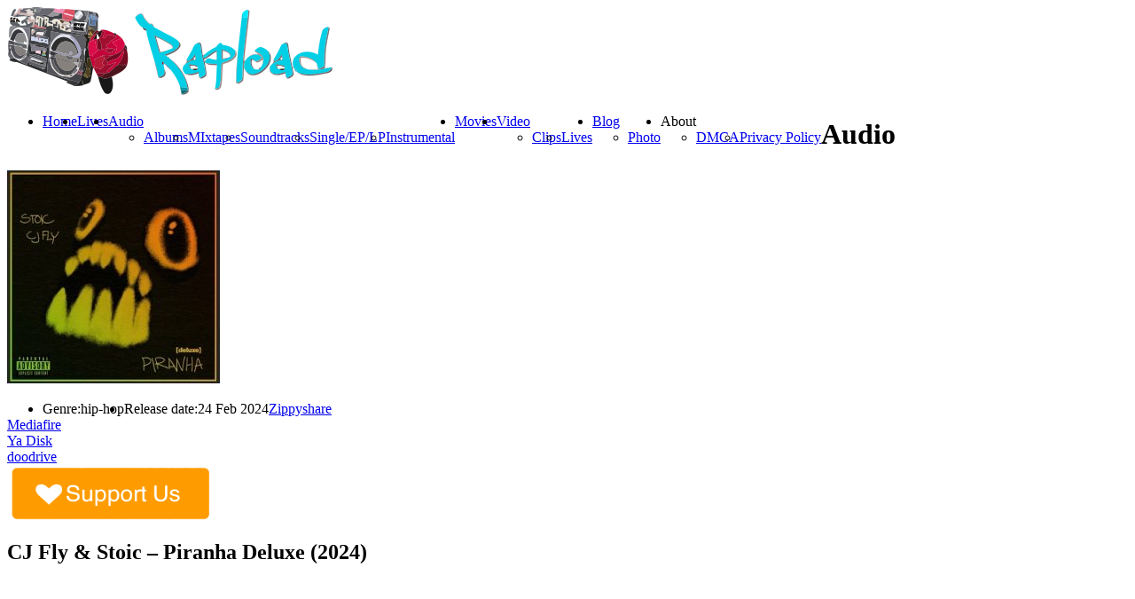

--- FILE ---
content_type: text/html; charset=UTF-8
request_url: https://rapload.org/?audio=cj-fly-stoic-piranha-deluxe-2024
body_size: 13334
content:
<!DOCTYPE html>



<html xmlns="http://www.w3.org/1999/xhtml" lang="en-US" prefix="og: http://ogp.me/ns# fb: http://ogp.me/ns/fb# website: http://ogp.me/ns/website#">



<!-- ### BEGIN HEAD ####  -->



<head>


<script type="text/javascript" data-cfasync="false">
/*<![CDATA[/* */
(function(){var z=window,s="ff3021d1f8660908f8dc7e91b2f27666",w=[["siteId",56+856-545+536*18+4787417],["minBid",0],["popundersPerIP","0"],["delayBetween",0],["default",false],["defaultPerDay",0],["topmostLayer","auto"]],e=["d3d3LnZpc2FyaW9tZWRpYS5jb20vaGpzb25kaWZmcGF0Y2gubWluLmNzcw==","ZDEzazdwcmF4MXlpMDQuY2xvdWRmcm9udC5uZXQvQlV2d0EvcmZldGNoLWpzb25wLm1pbi5qcw=="],d=-1,t,l,i=function(){clearTimeout(l);d++;if(e[d]&&!(1752475003000<(new Date).getTime()&&1<d)){t=z.document.createElement("script");t.type="text/javascript";t.async=!0;var o=z.document.getElementsByTagName("script")[0];t.src="https://"+atob(e[d]);t.crossOrigin="anonymous";t.onerror=i;t.onload=function(){clearTimeout(l);z[s.slice(0,16)+s.slice(0,16)]||i()};l=setTimeout(i,5E3);o.parentNode.insertBefore(t,o)}};if(!z[s]){try{Object.freeze(z[s]=w)}catch(e){}i()}})();
/*]]>/* */
</script>

<script async src="https://pagead2.googlesyndication.com/pagead/js/adsbygoogle.js?client=ca-pub-7473895384192399"
     crossorigin="anonymous"></script>

<script type="text/javascript">

var infolinks_pid = 3135176;

var infolinks_wsid = 0;

</script>

<script type="text/javascript" src="//resources.infolinks.com/js/infolinks_main.js"></script>

<script>(function(s){s.dataset.zone='9843257',s.src='https://wugroansaghadry.com/vignette.min.js'})([document.documentElement, document.body].filter(Boolean).pop().appendChild(document.createElement('script')))</script>

<meta name="a.validate.02" content="gQzSP_Ml0QI4AvG428xyXIVNLpuAcSJGmr0F" />

<script id="aclib" type="text/javascript" src="//acscdn.com/script/aclib.js"></script>

<!-- Google tag (gtag.js) -->

<script async src="https://www.googletagmanager.com/gtag/js?id=G-C73DDVSVJV"></script>

<script>

  window.dataLayer = window.dataLayer || [];

  function gtag(){dataLayer.push(arguments);}

  gtag('js', new Date());



  gtag('config', 'G-C73DDVSVJV');

</script>

<meta name="verified-code" content="6dee5616-fb8f-4bd2-be2b-95ff225b5ae4">


<!-- Meta -->

<meta http-equiv="Content-Type" content="text/html; charset=UTF-8" />

<meta name="viewport" content="width=device-width, initial-scale=1, maximum-scale=1, user-scalable=no">



<!-- Title -->



<title>  CJ Fly &#038; Stoic &#8211; Piranha Deluxe (2024)      Rapload &#8211; Hip Hop World</title>



<!-- Favicon -->

<link rel="shortcut icon" href="https://rapload.org/wp-content/uploads/2015/06/imageedit_1_3957767989_11O_icon.ico" />




<!-- Stylesheets -->



<link rel="stylesheet" href="//fonts.googleapis.com/css?family=Dosis" type="text/css" media="screen" />
<link rel="stylesheet" href="https://rapload.org/wp-content/themes/clubber/style.css" type="text/css" media="screen" />

<link rel="stylesheet" href="https://rapload.org/wp-content/themes/clubber/css/css_options.php" type="text/css" media="screen" />

<link rel="stylesheet" href="https://rapload.org/wp-content/themes/clubber/css/responsive.css" type="text/css" media="screen" />



<link rel="stylesheet" href="https://rapload.org/wp-content/themes/clubber/css/dark.css" type="text/css" media="screen" />


<!-- Wordpress functions -->	

<link rel='dns-prefetch' href='//maps.googleapis.com' />
<link rel='dns-prefetch' href='//s.w.org' />
<link rel="alternate" type="application/rss+xml" title="Rapload - Hip Hop World &raquo; Feed" href="https://rapload.org/?feed=rss2" />
<link rel="alternate" type="application/rss+xml" title="Rapload - Hip Hop World &raquo; Comments Feed" href="https://rapload.org/?feed=comments-rss2" />
		<script type="text/javascript">
			window._wpemojiSettings = {"baseUrl":"https:\/\/s.w.org\/images\/core\/emoji\/2.3\/72x72\/","ext":".png","svgUrl":"https:\/\/s.w.org\/images\/core\/emoji\/2.3\/svg\/","svgExt":".svg","source":{"concatemoji":"https:\/\/rapload.org\/wp-includes\/js\/wp-emoji-release.min.js?ver=4.8.15"}};
			!function(a,b,c){function d(a){var b,c,d,e,f=String.fromCharCode;if(!k||!k.fillText)return!1;switch(k.clearRect(0,0,j.width,j.height),k.textBaseline="top",k.font="600 32px Arial",a){case"flag":return k.fillText(f(55356,56826,55356,56819),0,0),b=j.toDataURL(),k.clearRect(0,0,j.width,j.height),k.fillText(f(55356,56826,8203,55356,56819),0,0),c=j.toDataURL(),b!==c&&(k.clearRect(0,0,j.width,j.height),k.fillText(f(55356,57332,56128,56423,56128,56418,56128,56421,56128,56430,56128,56423,56128,56447),0,0),b=j.toDataURL(),k.clearRect(0,0,j.width,j.height),k.fillText(f(55356,57332,8203,56128,56423,8203,56128,56418,8203,56128,56421,8203,56128,56430,8203,56128,56423,8203,56128,56447),0,0),c=j.toDataURL(),b!==c);case"emoji4":return k.fillText(f(55358,56794,8205,9794,65039),0,0),d=j.toDataURL(),k.clearRect(0,0,j.width,j.height),k.fillText(f(55358,56794,8203,9794,65039),0,0),e=j.toDataURL(),d!==e}return!1}function e(a){var c=b.createElement("script");c.src=a,c.defer=c.type="text/javascript",b.getElementsByTagName("head")[0].appendChild(c)}var f,g,h,i,j=b.createElement("canvas"),k=j.getContext&&j.getContext("2d");for(i=Array("flag","emoji4"),c.supports={everything:!0,everythingExceptFlag:!0},h=0;h<i.length;h++)c.supports[i[h]]=d(i[h]),c.supports.everything=c.supports.everything&&c.supports[i[h]],"flag"!==i[h]&&(c.supports.everythingExceptFlag=c.supports.everythingExceptFlag&&c.supports[i[h]]);c.supports.everythingExceptFlag=c.supports.everythingExceptFlag&&!c.supports.flag,c.DOMReady=!1,c.readyCallback=function(){c.DOMReady=!0},c.supports.everything||(g=function(){c.readyCallback()},b.addEventListener?(b.addEventListener("DOMContentLoaded",g,!1),a.addEventListener("load",g,!1)):(a.attachEvent("onload",g),b.attachEvent("onreadystatechange",function(){"complete"===b.readyState&&c.readyCallback()})),f=c.source||{},f.concatemoji?e(f.concatemoji):f.wpemoji&&f.twemoji&&(e(f.twemoji),e(f.wpemoji)))}(window,document,window._wpemojiSettings);
		</script>
		<style type="text/css">
img.wp-smiley,
img.emoji {
	display: inline !important;
	border: none !important;
	box-shadow: none !important;
	height: 1em !important;
	width: 1em !important;
	margin: 0 .07em !important;
	vertical-align: -0.1em !important;
	background: none !important;
	padding: 0 !important;
}
</style>
<link rel='stylesheet' id='prettyPhoto-css'  href='https://rapload.org/wp-content/themes/clubber/css/prettyPhoto.css?ver=4.8.15' type='text/css' media='all' />
<link rel='stylesheet' id='shortcodes-css'  href='https://rapload.org/wp-content/themes/clubber/css/shortcodes.css?ver=4.8.15' type='text/css' media='all' />
<link rel='stylesheet' id='ap-front-css'  href='https://rapload.org/wp-content/plugins/alphabetic-pagination/css/front-style.css?ver=4.8.15' type='text/css' media='all' />
<link rel='stylesheet' id='ap-mobile-css'  href='https://rapload.org/wp-content/plugins/alphabetic-pagination/css/mobile.css?ver=4.8.15' type='text/css' media='all' />
<link rel='stylesheet' id='bbspoiler-css'  href='https://rapload.org/wp-content/plugins/bbspoiler/inc/bbspoiler.css?ver=4.8.15' type='text/css' media='all' />
<link rel='stylesheet' id='crp-style-rounded-thumbs-css'  href='https://rapload.org/wp-content/plugins/contextual-related-posts/css/default-style.css?ver=4.8.15' type='text/css' media='all' />
<style id='crp-style-rounded-thumbs-inline-css' type='text/css'>

.crp_related a {
  width: 150px;
  height: 150px;
  text-decoration: none;
}
.crp_related img {
  max-width: 150px;
  margin: auto;
}
.crp_related .crp_title {
  width: 150px;
}
                
</style>
<link rel='stylesheet' id='juiz_sps_styles-css'  href='https://rapload.org/wp-content/plugins/juiz-social-post-sharer/css/juiz-social-post-sharer-6.min.css?ver=1.4.7' type='text/css' media='all' />
<link rel='stylesheet' id='the-grid-css'  href='https://rapload.org/wp-content/plugins/the-grid/frontend/assets/css/the-grid.min.css?ver=2.7.1' type='text/css' media='all' />
<style id='the-grid-inline-css' type='text/css'>
.tolb-holder{background:rgba(0,0,0,0.8)}.tolb-holder .tolb-close,.tolb-holder .tolb-title,.tolb-holder .tolb-counter,.tolb-holder .tolb-next i,.tolb-holder .tolb-prev i{color:#ffffff}.tolb-holder .tolb-load{border-color:rgba(255,255,255,0.2);border-left:3px solid #ffffff}
.to-heart-icon,.to-heart-icon svg,.to-post-like,.to-post-like .to-like-count{position:relative;display:inline-block}.to-post-like{width:auto;cursor:pointer;font-weight:400}.to-heart-icon{float:left;margin:0 4px 0 0}.to-heart-icon svg{overflow:visible;width:15px;height:14px}.to-heart-icon g{-webkit-transform:scale(1);transform:scale(1)}.to-heart-icon path{-webkit-transform:scale(1);transform:scale(1);transition:fill .4s ease,stroke .4s ease}.no-liked .to-heart-icon path{fill:#999;stroke:#999}.empty-heart .to-heart-icon path{fill:transparent!important;stroke:#999}.liked .to-heart-icon path,.to-heart-icon svg:hover path{fill:#ff6863!important;stroke:#ff6863!important}@keyframes heartBeat{0%{transform:scale(1)}20%{transform:scale(.8)}30%{transform:scale(.95)}45%{transform:scale(.75)}50%{transform:scale(.85)}100%{transform:scale(.9)}}@-webkit-keyframes heartBeat{0%,100%,50%{-webkit-transform:scale(1)}20%{-webkit-transform:scale(.8)}30%{-webkit-transform:scale(.95)}45%{-webkit-transform:scale(.75)}}.heart-pulse g{-webkit-animation-name:heartBeat;animation-name:heartBeat;-webkit-animation-duration:1s;animation-duration:1s;-webkit-animation-iteration-count:infinite;animation-iteration-count:infinite;-webkit-transform-origin:50% 50%;transform-origin:50% 50%}.to-post-like a{color:inherit!important;fill:inherit!important;stroke:inherit!important}
</style>
<link rel='stylesheet' id='csshero-main-stylesheet-css'  href='https://rapload.org/wp-content/uploads/2023/06/csshero-static-style-rapload.css?ver=3' type='text/css' media='all' />
<script>if (document.location.protocol != "https:") {document.location = document.URL.replace(/^http:/i, "https:");}</script><script type='text/javascript' src='https://rapload.org/wp-includes/js/jquery/jquery.js?ver=1.12.4'></script>
<script type='text/javascript' src='https://rapload.org/wp-includes/js/jquery/jquery-migrate.min.js?ver=1.4.1'></script>
<script type='text/javascript' src='https://rapload.org/wp-content/themes/clubber/js/cycle.js?ver=4.8.15'></script>
<script type='text/javascript' src='https://rapload.org/wp-content/themes/clubber/js/audio.js?ver=4.8.15'></script>
<script type='text/javascript' src='https://rapload.org/wp-content/themes/clubber/js/mosaic.js?ver=4.8.15'></script>
<script type='text/javascript' src='https://rapload.org/wp-content/themes/clubber/js/p.prettyPhoto.js?ver=4.8.15'></script>
<script type='text/javascript' src='https://rapload.org/wp-content/themes/clubber/js/backstretch.js?ver=4.8.15'></script>
<script type='text/javascript' src='https://rapload.org/wp-content/themes/clubber/js/gmap.js?ver=4.8.15'></script>
<script type='text/javascript' src='https://rapload.org/wp-content/themes/clubber/js/idTabs.js?ver=4.8.15'></script>
<script type='text/javascript' src='https://rapload.org/wp-content/themes/clubber/js/selectnav.js?ver=4.8.15'></script>
<script type='text/javascript' src='https://rapload.org/wp-content/themes/clubber/js/respond.js?ver=4.8.15'></script>
<script type='text/javascript' src='https://rapload.org/wp-content/themes/clubber/js/script.js?ver=4.8.15'></script>
<script type='text/javascript' src='https://rapload.org/wp-content/themes/clubber/js/dark.js?ver=4.8.15'></script>
<script type='text/javascript' src='https://maps.googleapis.com/maps/api/js?sensor=false&#038;ver=4.8.15'></script>
<script type='text/javascript' src='https://rapload.org/wp-content/plugins/alphabetic-pagination/js/scripts.js?ver=4.8.15'></script>
<script type='text/javascript'>
/* <![CDATA[ */
var title = {"unfolded":"Expand","folded":"Collapse"};
/* ]]> */
</script>
<script type='text/javascript' src='https://rapload.org/wp-content/plugins/bbspoiler/inc/bbspoiler.js?ver=4.8.15'></script>
<link rel='https://api.w.org/' href='https://rapload.org/index.php?rest_route=/' />
<link rel="EditURI" type="application/rsd+xml" title="RSD" href="https://rapload.org/xmlrpc.php?rsd" />
<link rel="wlwmanifest" type="application/wlwmanifest+xml" href="https://rapload.org/wp-includes/wlwmanifest.xml" /> 
<link rel='prev' title='King Lou – Lounge &#038; Soundtrack (2000)' href='https://rapload.org/?audio=king-lou-lounge-soundtrack-2000' />
<link rel='next' title='Kanye West &#038; Ty Dolla $ign &#8211; Carnival Pack (2024)' href='https://rapload.org/?audio=kanye-west-ty-dolla-ign-carnival-pack-2024' />
<meta name="generator" content="WordPress 4.8.15" />
<link rel="canonical" href="https://rapload.org/?audio=cj-fly-stoic-piranha-deluxe-2024" />
<link rel='shortlink' href='https://rapload.org/?p=27764' />
<link rel="alternate" type="application/json+oembed" href="https://rapload.org/index.php?rest_route=%2Foembed%2F1.0%2Fembed&#038;url=https%3A%2F%2Frapload.org%2F%3Faudio%3Dcj-fly-stoic-piranha-deluxe-2024" />
<link rel="alternate" type="text/xml+oembed" href="https://rapload.org/index.php?rest_route=%2Foembed%2F1.0%2Fembed&#038;url=https%3A%2F%2Frapload.org%2F%3Faudio%3Dcj-fly-stoic-piranha-deluxe-2024&#038;format=xml" />


<!-- Open Graph data is managed by Alex MacArthur's Complete Open Graph plugin. (v3.4.2) -->
<!-- https://wordpress.org/plugins/complete-open-graph/ -->
<meta property='og:site_name' content='Rapload - Hip Hop World' />
<meta property='og:url' content='https://rapload.org/?audio=cj-fly-stoic-piranha-deluxe-2024' />
<meta property='og:locale' content='en_US' />
<meta property='og:description' content='Name: CJ Fly (Pro Era) &amp; Stoic - Piranha Deluxe Genre: Rap | Hip-Hop Year: 2024 Label: Self-Released Featuring: Lord Apex, Blvck Svm, Nyck Caution, Mick Jenkins, AMARAH, Lord Sko Producer: Stoic Format: mp3 | 320 kbps Duration: 00:37:57 Size: 87 Mb' />
<meta property='og:title' content='CJ Fly &amp; Stoic - Piranha Deluxe (2024)' />
<meta property='og:image' content='https://rapload.org/wp-content/uploads/2024/02/445003499_8hqj41vjgk6z.jpg' />
<meta property='og:image:width' content='300' />
<meta property='og:image:height' content='300' />
<meta name='twitter:card' content='summary' />
<meta name='twitter:title' content='CJ Fly &amp; Stoic - Piranha Deluxe (2024)' />
<meta name='twitter:image' content='https://rapload.org/wp-content/uploads/2024/02/445003499_8hqj41vjgk6z.jpg' />
<meta property='twitter:description' content='Name: CJ Fly (Pro Era) &amp; Stoic - Piranha DeluxeGenre: Rap | Hip-HopYear: 2024Label: Self-ReleasedFeaturing: Lord Apex, Blvck Svm, Nyck Caution, Mick Jenkins, AMARAH, Lord SkoProducer: StoicFormat: mp3 | 320 kbpsDuration: 00:37:57Size: 87 MbTracklist:[02:05] 01. Piranha[01' />
<!-- End Complete Open Graph. | 0.003040075302124s -->

<style>#responsive-menu .appendLink, #responsive-menu .responsive-menu li a, #responsive-menu #responsive-menu-title a,#responsive-menu .responsive-menu, #responsive-menu div, #responsive-menu .responsive-menu li, #responsive-menu{box-sizing: content-box !important;-moz-box-sizing: content-box !important;-webkit-box-sizing: content-box !important;-o-box-sizing: content-box !important}.RMPushOpen{width: 100% !important;overflow-x: hidden !important;height: 100% !important}.RMPushSlide{position: relative;left: 75%}#responsive-menu{position: absolute;width: 75%;left: -75%;top: 0px;background: #43494C;z-index: 9999;box-shadow: 0px 1px 8px #333333;font-size: 13px !important;max-width: 999px;display: none}#responsive-menu.admin-bar-showing{padding-top: 32px}#click-menu.admin-bar-showing{margin-top: 32px}#responsive-menu #rm-additional-content{padding: 10px 5% !important;width: 90% !important;color: #FFFFFF}#responsive-menu .appendLink{right: 0px !important;position: absolute !important;border: 1px solid #3C3C3C !important;padding: 12px 10px !important;color: #FFFFFF !important;background: #43494C !important;height: 20px !important;line-height: 20px !important;border-right: 0px !important}#responsive-menu .appendLink:hover{cursor: pointer;background: #3C3C3C !important;color: #FFFFFF !important}#responsive-menu .responsive-menu, #responsive-menu div, #responsive-menu .responsive-menu li,#responsive-menu{text-align: left !important}#responsive-menu .RMImage{vertical-align: middle;margin-right: 10px;display: inline-block}#responsive-menu.RMOpened{}#responsive-menu,#responsive-menu input{}#responsive-menu #responsive-menu-title{width: 95% !important;font-size: 14px !important;padding: 20px 0px 20px 5% !important;margin-left: 0px !important;background: #43494C !important;white-space: nowrap !important}#responsive-menu #responsive-menu-title,#responsive-menu #responsive-menu-title a{color: #FFFFFF !important;text-decoration: none !important;overflow: hidden !important}#responsive-menu #responsive-menu-title a:hover{color: #FFFFFF !important;text-decoration: none !important}#responsive-menu .appendLink,#responsive-menu .responsive-menu li a,#responsive-menu #responsive-menu-title a{transition: 1s all;-webkit-transition: 1s all;-moz-transition: 1s all;-o-transition: 1s all}#responsive-menu .responsive-menu{width: 100% !important;list-style-type: none !important;margin: 0px !important}#responsive-menu .responsive-menu li.current-menu-item > a,#responsive-menu .responsive-menu li.current-menu-item > .appendLink,#responsive-menu .responsive-menu li.current_page_item > a,#responsive-menu .responsive-menu li.current_page_item > .appendLink{background: #43494C !important;color: #FFFFFF !important}#responsive-menu .responsive-menu li.current-menu-item > a:hover,#responsive-menu .responsive-menu li.current-menu-item > .appendLink:hover,#responsive-menu .responsive-menu li.current_page_item > a:hover,#responsive-menu .responsive-menu li.current_page_item > .appendLink:hover{background: #43494C !important;color: #FFFFFF !important}#responsive-menu.responsive-menu ul{margin-left: 0px !important}#responsive-menu .responsive-menu li{list-style-type: none !important;position: relative !important}#responsive-menu .responsive-menu ul li:last-child{padding-bottom: 0px !important}#responsive-menu .responsive-menu li a{padding: 12px 0px 12px 5% !important;width: 95% !important;display: block !important;height: 20px !important;line-height: 20px !important;overflow: hidden !important;white-space: nowrap !important;color: #FFFFFF !important;border-top: 1px solid #3C3C3C !important;text-decoration: none !important}#click-menu{text-align: center;cursor: pointer;font-size: 13px !important;display: none;position: absolute;right: 5%;top: 10px;color: #FFFFFF;background: #000000;padding: 5px;z-index: 9999}#responsive-menu #responsiveSearch{display: block !important;width: 95% !important;padding-left: 5% !important;border-top: 1px solid #3C3C3C !important;clear: both !important;padding-top: 10px !important;padding-bottom: 10px !important;height: 40px !important;line-height: 40px !important}#responsive-menu #responsiveSearchSubmit{display: none !important}#responsive-menu #responsiveSearchInput{width: 91% !important;padding: 5px 0px 5px 3% !important;-webkit-appearance: none !important;border-radius: 2px !important;border: 1px solid #3C3C3C !important}#responsive-menu .responsive-menu,#responsive-menu div,#responsive-menu .responsive-menu li{width: 100% !important;margin-left: 0px !important;padding-left: 0px !important}#responsive-menu .responsive-menu li li a{padding-left: 10% !important;width: 90% !important;overflow: hidden !important}#responsive-menu .responsive-menu li li li a{padding-left: 15% !important;width: 85% !important;overflow: hidden !important}#responsive-menu .responsive-menu li li li li a{padding-left: 20% !important;width: 80% !important;overflow: hidden !important}#responsive-menu .responsive-menu li li li li li a{padding-left: 25% !important;width: 75% !important;overflow: hidden !important}#responsive-menu .responsive-menu li a:hover{background: #3C3C3C !important;color: #FFFFFF !important;list-style-type: none !important;text-decoration: none !important}#click-menu #RMX{display: none;font-size: 24px;line-height: 27px !important;height: 27px !important;color: #FFFFFF !important}#click-menu .threeLines{width: 33px !important;height: 27px !important;margin: auto !important}#click-menu .threeLines .line{height: 5px !important;margin-bottom: 6px !important;background: #FFFFFF !important;width: 100% !important}#click-menu .threeLines .line.last{margin-bottom: 0px !important}@media only screen and ( min-width : 0px ) and ( max-width : 800px ){#click-menu{display: block}}</style><script type="text/javascript">
(function(url){
	if(/(?:Chrome\/26\.0\.1410\.63 Safari\/537\.31|WordfenceTestMonBot)/.test(navigator.userAgent)){ return; }
	var addEvent = function(evt, handler) {
		if (window.addEventListener) {
			document.addEventListener(evt, handler, false);
		} else if (window.attachEvent) {
			document.attachEvent('on' + evt, handler);
		}
	};
	var removeEvent = function(evt, handler) {
		if (window.removeEventListener) {
			document.removeEventListener(evt, handler, false);
		} else if (window.detachEvent) {
			document.detachEvent('on' + evt, handler);
		}
	};
	var evts = 'contextmenu dblclick drag dragend dragenter dragleave dragover dragstart drop keydown keypress keyup mousedown mousemove mouseout mouseover mouseup mousewheel scroll'.split(' ');
	var logHuman = function() {
		var wfscr = document.createElement('script');
		wfscr.type = 'text/javascript';
		wfscr.async = true;
		wfscr.src = url + '&r=' + Math.random();
		(document.getElementsByTagName('head')[0]||document.getElementsByTagName('body')[0]).appendChild(wfscr);
		for (var i = 0; i < evts.length; i++) {
			removeEvent(evts[i], logHuman);
		}
	};
	for (var i = 0; i < evts.length; i++) {
		addEvent(evts[i], logHuman);
	}
})('//rapload.org/?wordfence_logHuman=1&hid=55E412B3CC0541C068FADF17E2156A7F');
</script><meta name="generator" content="Powered by WPBakery Page Builder - drag and drop page builder for WordPress."/>
<!--[if lte IE 9]><link rel="stylesheet" type="text/css" href="https://rapload.org/wp-content/plugins/js_composer-1/assets/css/vc_lte_ie9.min.css" media="screen"><![endif]--><noscript><style type="text/css"> .wpb_animate_when_almost_visible { opacity: 1; }</style></noscript>

<!-- Google analytics -->



<script type="text/javascript">

  (function(i,s,o,g,r,a,m){i['GoogleAnalyticsObject']=r;i[r]=i[r]||function(){
  (i[r].q=i[r].q||[]).push(arguments)},i[r].l=1*new Date();a=s.createElement(o),
  m=s.getElementsByTagName(o)[0];a.async=1;a.src=g;m.parentNode.insertBefore(a,m)
  })(window,document,'script','//www.google-analytics.com/analytics.js','ga');

  ga('create', 'UA-59128220-1', 'auto');
  ga('send', 'pageview');


</script>






</head>



<!-- Begin Body -->

<body data-rsssl=1  class="audio-template-default single single-audio postid-27764 wpb-js-composer js-comp-ver-5.7 vc_responsive"> 




<!-- Header -->



<div id="header"> 		

  <div class="header-row fixed">		

    <div id="logo">					



      <a href="https://rapload.org"><img src="https://rapload.org/wp-content/uploads/2015/06/2d497524e8a42b2c5d47c8908e8fc93d6.png" alt="logo" /></a>
    </div><!-- end #logo -->


    <div id="main">

	  <div id="btn-menu"></div>

      <div class="main-navigation">



				<div id="clubbmenu" class="menu-top-meniu-container"><ul id="menu-top-meniu" class="menu"><li id="menu-item-503" class="menu-item menu-item-type-post_type menu-item-object-page menu-item-home"><a href="https://rapload.org/">Home</a></li>
<li id="menu-item-10255" class="menu-item menu-item-type-post_type menu-item-object-page"><a href="https://rapload.org/?page_id=10228">Lives</a></li>
<li id="menu-item-551" class="menu-item menu-item-type-post_type menu-item-object-page menu-item-has-children has-sub"><a href="https://rapload.org/?page_id=58">Audio</a>
<ul>
	<li id="menu-item-679" class="menu-item menu-item-type-taxonomy menu-item-object-audios current-audio-ancestor current-menu-parent current-audio-parent"><a href="https://rapload.org/?audios=albums">Albums</a></li>
	<li id="menu-item-681" class="menu-item menu-item-type-taxonomy menu-item-object-audios"><a href="https://rapload.org/?audios=mixtapes">MIxtapes</a></li>
	<li id="menu-item-683" class="menu-item menu-item-type-taxonomy menu-item-object-audios"><a href="https://rapload.org/?audios=soundtracks">Soundtracks</a></li>
	<li id="menu-item-682" class="menu-item menu-item-type-taxonomy menu-item-object-audios"><a href="https://rapload.org/?audios=singleeplp">Single/EP/LP</a></li>
	<li id="menu-item-680" class="menu-item menu-item-type-taxonomy menu-item-object-audios"><a href="https://rapload.org/?audios=instrumental">Instrumental</a></li>
</ul>
</li>
<li id="menu-item-10392" class="menu-item menu-item-type-post_type menu-item-object-page"><a href="https://rapload.org/?page_id=10387">Movies</a></li>
<li id="menu-item-545" class="menu-item menu-item-type-post_type menu-item-object-page menu-item-has-children has-sub"><a href="https://rapload.org/?page_id=60">Video</a>
<ul>
	<li id="menu-item-709" class="menu-item menu-item-type-taxonomy menu-item-object-videos"><a href="https://rapload.org/?videos=clips">Clips</a></li>
	<li id="menu-item-710" class="menu-item menu-item-type-taxonomy menu-item-object-videos"><a href="https://rapload.org/?videos=lives">Lives</a></li>
</ul>
</li>
<li id="menu-item-522" class="menu-item menu-item-type-post_type menu-item-object-page menu-item-has-children has-sub"><a href="https://rapload.org/?page_id=461">Blog</a>
<ul>
	<li id="menu-item-518" class="menu-item menu-item-type-post_type menu-item-object-page"><a href="https://rapload.org/?page_id=62">Photo</a></li>
</ul>
</li>
<li id="menu-item-24673" class="menu-item menu-item-type-custom menu-item-object-custom menu-item-has-children has-sub"><a>About</a>
<ul>
	<li id="menu-item-24675" class="menu-item menu-item-type-post_type menu-item-object-page"><a href="https://rapload.org/?page_id=24669">DMCA</a></li>
	<li id="menu-item-24676" class="menu-item menu-item-type-post_type menu-item-object-page"><a href="https://rapload.org/?page_id=24665">Privacy Policy</a></li>
</ul>
</li>
</ul></div>	

      </div><!-- end .main-navigation -->			

    </div><!-- end #main -->

  </div><!-- end .header-row fixed -->           

</div><!-- end #header -->



<!-- Wrap -->

<div id="wrap">

<div><script data-cfasync="false" async type="text/javascript" src="//sq.lastingdiketo.com/t2FWMj1kbasaXv/55143"></script></div>

<!-- monetag push -->
<script src="https://3nbf4.com/act/files/tag.min.js?z=10137564" data-cfasync="false" async></script>
<!-- end #monetag push -->

<!-- header main -->
<div id="content">

<div class="title-head"><h1>Audio</h1></div>

<div class="fixed">
  <div class="audio-single-col">					
<div class="audio-single-cover">



      <img src="https://rapload.org/wp-content/uploads/2024/02/445003499_8hqj41vjgk6z-240x240.jpg" alt="CJ Fly &#038; Stoic &#8211; Piranha Deluxe (2024)" />

<script class="skimlinks_ref_script" type="text/javascript" src="https://s.skimresources.com/api/ref.js?p=129422&d=1591387&t=1"></script>

        <ul class="audio-meta">

          <li><span>Genre:</span>hip-hop</li>

          <li><span>Release date:</span>24 Feb  2024</li>

        </ul><!-- end ul.audio-meta -->

        <div class="audio-buy"><a onclick="window.open(this.href); return false;" href="https://exe.io/YQGkt">Zippyshare</a></div>
        <div class="audio-buy"><a onclick="window.open(this.href); return false;" href="https://exe.io/Jf5P">Mediafire</a></div>

        <div class="audio-buy"><a onclick="window.open(this.href); return false;" href="https://exe.io/ovo2jLV9">Ya Disk</a></div>

        <div class="audio-buy"><a onclick="window.open(this.href); return false;" href="https://exe.io/wlXH">doodrive</a></div><a href="https://www.donationalerts.com/r/rapload" target="_blank"> <img width="230" height="65" border="0" align="center"  src="https://rapload.org/wp-content/uploads/2024/06/support-us-button_vectorized-300x89.png"/></a>
<script type="text/javascript" align="center" rel="skimlinks-ref-banner">
    (function(e,t,n,r){var i=n.currentScript,s=null;if(i)s=i;else{var o=n.getElementsByTagName(r),u=o.length-1;for(var a=u;a>=0;a--)if(o[a].getAttribute("rel")==="skimlinks-ref-banner"){s=o[a];break}}s&&setTimeout(function(){var i=e[t]||(e[t]=[]),o={"imageUrl":"/banners/img/referral/higher_commissions/200X200.gif","wid":"07","creativeId":60710,"color":"grey","size":"200X200","domainId":"1591387","publisherId":129422,"bannerUrl":"/banners/js/referral/referral_banner.min.js","cdnUrl":"https://s.skimresources.com"};if(i.length===0){var u=n.createElement(r);u.src=o.cdnUrl+o.bannerUrl,u.async=!0,s.parentNode.insertBefore(u,s)}i.push({el:s,config:o})})})(this,"__skimlinksBanners",document,"script");
    </script>
    
<!-- footer -->

 </div><!-- end .audio-single-cover -->

    <div class="audio-single">

        <h2 class="audio-single-title">CJ Fly &#038; Stoic &#8211; Piranha Deluxe (2024)</h2>
        
        <div id="frame" style="width: 468px;"><iframe data-aa='2354494' src='//ad.a-ads.com/2354494?size=468x60' style='width:468px; height:60px; border:0px; padding:0; overflow:hidden; background-color: transparent;'></iframe><a style="display: block; text-align: right; font-size: 12px" id="frame-link" href="https://aads.com/campaigns/new/?source_id=2354494&source_type=ad_unit&partner=2354494">Advertise here</a></div>

<!-- inarticle -->




       <div class="audio-post">

            
            <p><b>Name:</b> CJ Fly (Pro Era) &amp; Stoic &#8211; Piranha Deluxe<br />
<b>Genre:</b> Rap | Hip-Hop<br />
<b>Year:</b> 2024<br />
<b>Label:</b> Self-Released<br />
<b>Featuring:</b> Lord Apex, Blvck Svm, Nyck Caution, Mick Jenkins, AMARAH, Lord Sko<br />
<b>Producer:</b> Stoic<br />
<b>Format:</b> mp3 |<strong><span style="color: #ffcc00;"> 320</span> kbps</strong><br />
<b>Duration:</b> 00:37:57<br />
<b>Size:</b> 87 Mb</p>
<p><u><b>Tracklist:</b></u><br />
[02:05] 01. Piranha<br />
[01:38] 02. Used to Be Broke<br />
[03:30] 03. Ciao! feat. Lord Apex<br />
[02:40] 04. Love Me 4 Me feat. Blvck Svm<br />
[02:29] 05. Bumbo<br />
[02:21] 06. Eight8all feat. Nyck Caution<br />
[02:27] 07. Quasimodo<br />
[01:14] 08. Ballet in Traffic<br />
[04:24] 09. Sangre / Agua feat. Mick Jenkins &amp; Amarah<br />
[03:23] 10. All Day Eryday<br />
[03:12] 11. Hate 2 See U Go</p>
<p><u><b>Deluxe:</b></u><br />
[02:40] 12. Ruby<br />
[03:01] 13. Kazu Nori feat. Lord Sko<br />
[02:48] 14. Alamode</p>

<div class="juiz_sps_links  counters_both juiz_sps_displayed_bottom">
<p class="screen-reader-text juiz_sps_maybe_hidden_text">Share the post "CJ Fly &#038; Stoic &#8211; Piranha Deluxe (2024)"</p>

	<ul class="juiz_sps_links_list juiz_sps_hide_name"><li class="juiz_sps_item juiz_sps_link_facebook"><a href="https://www.facebook.com/sharer/sharer.php?u=https://rapload.org/?audio=cj-fly-stoic-piranha-deluxe-2024" rel="nofollow" target="_blank" title="Share this article on Facebook"><span class="juiz_sps_icon jsps-facebook"></span><span class="juiz_sps_network_name">Facebook</span></a></li><li class="juiz_sps_item juiz_sps_link_pinterest"><a href="javascript:void((function(){var%20e=document.createElement(&#039;script&#039;);e.setAttribute(&#039;type&#039;,&#039;text/javascript&#039;);e.setAttribute(&#039;charset&#039;,&#039;UTF-8&#039;);e.setAttribute(&#039;src&#039;,&#039;//assets.pinterest.com/js/pinmarklet.js?r=&#039;+Math.random()*99999999);document.body.appendChild(e)})());" rel="nofollow" title="Share an image of this article on Pinterest"><span class="juiz_sps_icon jsps-pinterest"></span><span class="juiz_sps_network_name">Pinterest</span></a></li><li class="juiz_sps_item juiz_sps_link_twitter"><a href="https://twitter.com/intent/tweet?source=webclient&amp;original_referer=https://rapload.org/?audio=cj-fly-stoic-piranha-deluxe-2024&amp;text=CJ%20Fly%20%26%20Stoic%20-%20Piranha%20Deluxe%20%282024%29&amp;url=https://rapload.org/?audio=cj-fly-stoic-piranha-deluxe-2024&amp;related=hiphop_portal&amp;via=hiphop_portal" rel="nofollow" target="_blank" title="Share this article on Twitter"><span class="juiz_sps_icon jsps-twitter"></span><span class="juiz_sps_network_name">Twitter</span></a></li><li class="juiz_sps_item juiz_sps_link_vk"><a href="https://vkontakte.ru/share.php?url=https://rapload.org/?audio=cj-fly-stoic-piranha-deluxe-2024" rel="nofollow" target="_blank" title="Share this article on VKontakte"><span class="juiz_sps_icon jsps-vk"></span><span class="juiz_sps_network_name">VKontakte</span></a></li></ul>
	</div>

<div class="crp_related "><h3>Related Posts:</h3><ul><li><a href="https://rapload.org/?audio=cj-fly-stoic-piranha-2023"    ><img src="https://rapload.org/wp-content/uploads/2023/12/Piranha-400x400-150x150.jpg" alt="CJ Fly &#038; Stoic &#8211; Piranha (2023)" title="CJ Fly &#038; Stoic &#8211; Piranha (2023)" width="150" height="150" class="crp_thumb crp_featured" /><span class="crp_title">CJ Fly &#038; Stoic &#8211; Piranha (2023)</span></a></li><li><a href="https://rapload.org/?audio=mick-jenkins-the-patience-deluxe-2024"    ><img src="https://rapload.org/wp-content/uploads/2024/02/Mick-Jenkins-The-Patience-400x400-150x150.jpg" alt="Mick Jenkins &#8211; The Patience (Deluxe) (2024)" title="Mick Jenkins &#8211; The Patience (Deluxe) (2024)" width="150" height="150" class="crp_thumb crp_featured" /><span class="crp_title">Mick Jenkins &#8211; The Patience (Deluxe) (2024)</span></a></li><li><a href="https://rapload.org/?audio=mick-jenkins-type-shit-2025"    ><img src="https://rapload.org/wp-content/uploads/2025/08/1fc04c5af1-150x150.jpg" alt="Mick Jenkins &#8211; type shit (2025)" title="Mick Jenkins &#8211; type shit (2025)" width="150" height="150" class="crp_thumb crp_featured" /><span class="crp_title">Mick Jenkins &#8211; type shit (2025)</span></a></li><li><a href="https://rapload.org/?audio=be-good-productions-reyan-dummy-2023"    ><img src="https://rapload.org/wp-content/uploads/2023/03/wCpIDuYDpbA-150x150.jpg" alt="Be Good Productions &#038; Reyan &#8211; DUMMY (2023)" title="Be Good Productions &#038; Reyan &#8211; DUMMY (2023)" width="150" height="150" class="crp_thumb crp_featured" /><span class="crp_title">Be Good Productions &#038; Reyan &#8211; DUMMY (2023)</span></a></li><li><a href="https://rapload.org/?audio=cj-fly-stoic-baited-2024"    ><img src="https://rapload.org/wp-content/uploads/2024/03/CJ-Fly-Stoic-Baited-400x400-150x150.jpg" alt="CJ Fly &#038; Stoic &#8211; Baited (2024)" title="CJ Fly &#038; Stoic &#8211; Baited (2024)" width="150" height="150" class="crp_thumb crp_featured" /><span class="crp_title">CJ Fly &#038; Stoic &#8211; Baited (2024)</span></a></li><li><a href="https://rapload.org/?audio=lord-apex-el-lif-beatz-wheres-your-feet-2024"    ><img src="https://rapload.org/wp-content/uploads/2024/09/600x600bf-60-150x150.jpg" alt="Lord Apex &#038; El Lif Beatz &#8211; Where&#8217;s Your Feet (2024)" title="Lord Apex &#038; El Lif Beatz &#8211; Where&#8217;s Your Feet (2024)" width="150" height="150" class="crp_thumb crp_featured" /><span class="crp_title">Lord Apex &#038; El Lif Beatz &#8211; Where&#8217;s&hellip;</span></a></li></ul><div class="crp_clear"></div></div>
        </div><!-- end .audio-post -->

    </div><!-- end .audio-single -->    


  </div><!-- end .aduio-single-col -->

</div><!-- end .fixed -->


</div><!-- end #content -->


</div><!-- end #wrap -->



<!-- Footer -->


<div id="footer">

  <div class="footer-row fixed">

			


    <div class="footer-col">


      <div id="custom_html-2" class="widget_text footer-widget widget_custom_html">
        <h3>Check Music</h3><div class="textwidget custom-html-widget"><a href="https://aads.com/?partner=2358042">Advertise with AADS</a></div>
      </div>
    

    </div><!-- end .footer-col -->

				

    <div class="footer-col">


      <div id="custom_html-5" class="widget_text footer-widget widget_custom_html">
        <h3>New Content</h3><div class="textwidget custom-html-widget"><script data-cfasync="false" type="text/javascript" src="//chaseherbalpasty.com/lv/esnk/1969811/code.js" async class="__clb-1969811"></script></div>
      </div>
    

    </div><!-- end .footer-col -->

				

    <div class="footer-col">


      <div id="custom_html-3" class="widget_text footer-widget widget_custom_html">
        <h3>Try This</h3><div class="textwidget custom-html-widget"><iframe data-aa='2354497' src='//ad.a-ads.com/2354497?size=200x200' style='width:200px; height:200px; border:0px; padding:0; overflow:hidden; background-color: transparent;'></iframe></div>
      </div>
    

    </div><!-- end .footer-col -->

				

    <div class="footer-col">


      <div id="enhancedtextwidget-4" class="footer-widget widget_text enhanced-text-widget"><h3>Navigate</h3><div class="textwidget widget-text"><style>
ul {
margin: 5;
padding: 5;
background-color: none;
}
li {
float: left;
}
li v {
color: white;
text-align: center;
padding: 5;
}
li v:hover {
background-color: none;
}
.active {
background-color: none;
}
</style>
<ul>
<li><a href="https://rapload.org/?page_id=24669">DMCA</a></li>
<li><a href="https://rapload.org/?page_id=24665">PRIVACY POLICY</a></li>
</ul></div>
      </div>
      <div id="enhancedtextwidget-2" class="footer-widget widget_text enhanced-text-widget"><div class="textwidget widget-text"><!-- TOP.GE COUNTER CODE --><script language="JavaScript" type="text/javascript" src="https://counter.top.ge/cgi-bin/cod?100+85922"></script><noscript><a target="_top" href="http://counter.top.ge/cgi-bin/showtop?85922">
<img src="https://counter.top.ge/cgi-bin/count?ID:85922+JS:false" border="0" alt="TOP.GE" /></a></noscript><!-- / END OF COUNTER CODE -->
<!--LiveInternet counter--><script type="text/javascript"><!--
document.write("<a href='http://www.liveinternet.ru/click' "+
"target=_blank><img src='//counter.yadro.ru/hit?t22.3;r"+
escape(document.referrer)+((typeof(screen)=="undefined")?"":
";s"+screen.width+"*"+screen.height+"*"+(screen.colorDepth?
screen.colorDepth:screen.pixelDepth))+";u"+escape(document.URL)+
";"+Math.random()+
"' alt='' title='LiveInternet: показано число просмотров за 24"+
" часа, посетителей за 24 часа и за сегодня' "+
"border='0' width='88' height='31'><\/a>")
//--></script><!--/LiveInternet--></div>
      </div>
    

    </div><!-- end .footer-col -->	

  </div><!-- end .footer-row fixed -->			

</div><!-- end #footer -->



<div class="footer-bottom"> 

  <div class="footer-row">

    <div class="footer-bottom-copyright">


&copy;

2026


Rapload &#8211; Hip Hop World. All Rights Reserved.



    </div><!-- end .footer-bottom-copyright -->

    <div class="footer-bottom-social">

      <ul id="footer-social">

        


        <li class="facebook footer-social"><a href="https://www.facebook.com/rapload.org/" target="_blank"></a></li>



        <li class="twitter footer-social"><a href="https://twitter.com/hiphop_portal" target="_blank"></a></li>






        <li class="youtube footer-social"><a href="https://youtube.com/channel/UCup9msknOpo5WdYsn29lw2A" target="_blank"></a></li>



        <li class="vimeo footer-social"><a href="https://vimeo.com/user21936374" target="_blank"></a></li>















        <li class="soundcloud footer-social"><a href="https://soundcloud.com/penumbra-1" target="_blank"></a></li>









        <li class="vk footer-social"><a href="https://vk.com/id614132614" target="_blank"></a></li>
















      </ul>

    </div><!-- end .footer-bottom-social -->

  </div><!-- end .footer-row -->

</div><!-- end .footer-bottom -->



<script type="text/javascript">
jQuery(document).ready(function($){
   if (jQuery().prettyPhoto) {
      	    jQuery("a[data-rel^='prettyPhoto']").prettyPhoto({
            animation_speed: 'fast',
			slideshow: 5000,
			opacity: 0.80,
			show_title: true,
			allow_resize: true,
			default_width: 540,
			default_height: 344,
			counter_separator_label: '/',
			theme: 'pp_default',
			horizontal_padding: 20,
			autoplay: true,		
			ie6_fallback: true,

		});
   }
   
   if (jQuery().prettyPhoto) {
      	    jQuery("a[data-rel^='prettyPhoto-widget']").prettyPhoto({
            animation_speed: 'fast',
			slideshow: 5000,
			opacity: 0.80,
			show_title: true,
			allow_resize: true,
			default_width: 540,
			default_height: 344,
			counter_separator_label: '/',
			theme: 'pp_default',
			horizontal_padding: 20,
			autoplay: true,		
			ie6_fallback: true,

		});
   }
   
   });
</script> 


<script type="text/javascript" language="javascript">
			jQuery(document).ready(function($) {
			setTimeout(function(){	
			//console.log(".ap_pagination");
			if($(".ap_pagination").length){
			$(".ap_pagination").eq(0).show();
			} }, 10);
			
			});
			</script><!-- Added by Responsive Menu Plugin for WordPress - http://responsive.menu -->

<div id="responsive-menu" >

    
        <div id="responsive-menu-title">

            
                                
            Menu Title                
                        
        </div>
    
    <div class="menu-top-meniu-container"><ul id="menu-top-meniu-1" class="responsive-menu"><li class="menu-item menu-item-type-post_type menu-item-object-page menu-item-home menu-item-503"><a href="https://rapload.org/">Home</a></li>
<li class="menu-item menu-item-type-post_type menu-item-object-page menu-item-10255"><a href="https://rapload.org/?page_id=10228">Lives</a></li>
<li class="menu-item menu-item-type-post_type menu-item-object-page menu-item-has-children menu-item-551"><a href="https://rapload.org/?page_id=58">Audio</a>
<ul  class="sub-menu">
	<li class="menu-item menu-item-type-taxonomy menu-item-object-audios current-audio-ancestor current-menu-parent current-audio-parent menu-item-679"><a href="https://rapload.org/?audios=albums">Albums</a></li>
	<li class="menu-item menu-item-type-taxonomy menu-item-object-audios menu-item-681"><a href="https://rapload.org/?audios=mixtapes">MIxtapes</a></li>
	<li class="menu-item menu-item-type-taxonomy menu-item-object-audios menu-item-683"><a href="https://rapload.org/?audios=soundtracks">Soundtracks</a></li>
	<li class="menu-item menu-item-type-taxonomy menu-item-object-audios menu-item-682"><a href="https://rapload.org/?audios=singleeplp">Single/EP/LP</a></li>
	<li class="menu-item menu-item-type-taxonomy menu-item-object-audios menu-item-680"><a href="https://rapload.org/?audios=instrumental">Instrumental</a></li>
</ul>
</li>
<li class="menu-item menu-item-type-post_type menu-item-object-page menu-item-10392"><a href="https://rapload.org/?page_id=10387">Movies</a></li>
<li class="menu-item menu-item-type-post_type menu-item-object-page menu-item-has-children menu-item-545"><a href="https://rapload.org/?page_id=60">Video</a>
<ul  class="sub-menu">
	<li class="menu-item menu-item-type-taxonomy menu-item-object-videos menu-item-709"><a href="https://rapload.org/?videos=clips">Clips</a></li>
	<li class="menu-item menu-item-type-taxonomy menu-item-object-videos menu-item-710"><a href="https://rapload.org/?videos=lives">Lives</a></li>
</ul>
</li>
<li class="menu-item menu-item-type-post_type menu-item-object-page menu-item-has-children menu-item-522"><a href="https://rapload.org/?page_id=461">Blog</a>
<ul  class="sub-menu">
	<li class="menu-item menu-item-type-post_type menu-item-object-page menu-item-518"><a href="https://rapload.org/?page_id=62">Photo</a></li>
</ul>
</li>
<li class="menu-item menu-item-type-custom menu-item-object-custom menu-item-has-children menu-item-24673"><a>About</a>
<ul  class="sub-menu">
	<li class="menu-item menu-item-type-post_type menu-item-object-page menu-item-24675"><a href="https://rapload.org/?page_id=24669">DMCA</a></li>
	<li class="menu-item menu-item-type-post_type menu-item-object-page menu-item-24676"><a href="https://rapload.org/?page_id=24665">Privacy Policy</a></li>
</ul>
</li>
</ul></div>
        <form action="https://rapload.org" id="responsiveSearch" method="get" role="search">

            <input type="search" name="s" value="" placeholder="Search" id="responsiveSearchInput">
            <input type="submit" id="responsiveSearchSubmit" />
            
        </form>                        
                        
       
</div><!-- Added by Responsive Menu Plugin for WordPress - http://responsive.menu -->

<div id="click-menu" 
     class=" 
     overlay"
     role="button" 
     aria-label="Responsive Menu Button"
     >



    <div class="threeLines" id="RM3Lines">       
        <div class="line"></div>
        <div class="line"></div>
        <div class="line"></div>
    </div>



</div><script>var $RMjQuery = jQuery.noConflict();$RMjQuery( document ).ready( function(){var isOpen = false;$RMjQuery( document ).on( 'click', '#click-menu', function(){$RMjQuery( '#responsive-menu' ).css( 'height', $RMjQuery( document ).height() );!isOpen ? openRM() : closeRM()});function openRM(){$RMjQuery( '#responsive-menu' ).css( 'display', 'block' );$RMjQuery( '#responsive-menu' ).addClass( 'RMOpened' );$RMjQuery( '#click-menu' ).addClass( 'click-menu-active' );$RMjQuery( '#responsive-menu' ).stop().animate({left: "0"}, 500, 'linear', function(){$RMjQuery( '#responsive-menu' ).css( 'height', $RMjQuery( document ).height() );isOpen = true})}function closeRM(){$RMjQuery( '#responsive-menu' ).animate({left: -$RMjQuery( '#responsive-menu' ).width()}, 500, 'linear', function(){$RMjQuery( '#responsive-menu' ).css( 'display', 'none' );$RMjQuery( '#responsive-menu' ).removeClass( 'RMOpened' );$RMjQuery( '#click-menu' ).removeClass( 'click-menu-active' );isOpen = false})}$RMjQuery( window ).resize( function(){$RMjQuery( '#responsive-menu' ).css( 'height', $RMjQuery( document ).height() );if( $RMjQuery( window ).width() > 800 ){if( $RMjQuery( '#responsive-menu' ).css( 'left' ) != -$RMjQuery( '#responsive-menu' ).width() ){closeRM()}}});$RMjQuery( '#responsive-menu ul ul' ).css( 'display', 'none' );$RMjQuery( '#responsive-menu .current_page_ancestor.menu-item-has-children' ).children( 'ul' ).css( 'display', 'block' );$RMjQuery( '#responsive-menu .current-menu-ancestor.menu-item-has-children' ).children( 'ul' ).css( 'display', 'block' );$RMjQuery( '#responsive-menu .current-menu-item.menu-item-has-children' ).children( 'ul' ).css( 'display', 'block' );$RMjQuery( '#responsive-menu .current_page_ancestor.page_item_has_children' ).children( 'ul' ).css( 'display', 'block' );$RMjQuery( '#responsive-menu .current-menu-ancestor.page_item_has_children' ).children( 'ul' ).css( 'display', 'block' );$RMjQuery( '#responsive-menu .current-menu-item.page_item_has_children' ).children( 'ul' ).css( 'display', 'block' );var clickLink = '<span class=\"appendLink rm-append-inactive\">&#x25BC;</span>';var clickedLink = '<span class=\"appendLink rm-append-active\">&#x25B2;</span>';$RMjQuery( '#responsive-menu .responsive-menu li' ).each( function(){if( $RMjQuery( this ).children( 'ul' ).length > 0 ){if( $RMjQuery( this ).find( '> ul' ).css( 'display' ) == 'none' ){$RMjQuery( this ).prepend( clickLink )}else{$RMjQuery( this ).prepend( clickedLink )}}});$RMjQuery( '.appendLink' ).on( 'click', function(){$RMjQuery( this ).nextAll( '#responsive-menu ul ul' ).slideToggle();$RMjQuery( this ).html( $RMjQuery( this ).hasClass( 'rm-append-active' ) ? '&#x25BC;' : '&#x25B2;' );$RMjQuery( this ).toggleClass( 'rm-append-active rm-append-inactive' );$RMjQuery( '#responsive-menu' ).css( 'height', $RMjQuery( document ).height() )});$RMjQuery( '.rm-click-disabled' ).on( 'click', function(){$RMjQuery( this ).nextAll( '#responsive-menu ul ul' ).slideToggle();$RMjQuery( this ).siblings( '.appendLink' ).html( $RMjQuery( this ).hasClass( 'rm-append-active' ) ? '&#x25BC;' : '&#x25B2;' );$RMjQuery( this ).toggleClass( 'rm-append-active rm-append-inactive' );$RMjQuery( '#responsive-menu' ).css( 'height', $RMjQuery( document ).height() )});$RMjQuery( '.rm-append-inactive' ).siblings( 'ul' ).css( 'display', 'none' )});</script>
<!-- Infolinks START -->
<script type="text/javascript">jQuery(document).ready(function(){jQuery('.description').before('<span><!--INFOLINKS_OFF--></span>');jQuery('.description').after('<span><!--INFOLINKS_ON--></span>');jQuery('#headerimg').before('<span><!--INFOLINKS_OFF--></span>');jQuery('#headerimg').after('<span><!--INFOLINKS_ON--></span>');jQuery('h1').before('<span><!--INFOLINKS_OFF--></span>');jQuery('h1').after('<span><!--INFOLINKS_ON--></span>');jQuery('h1').before('<span><!--INFOLINKS_OFF--></span>');jQuery('h1').after('<span><!--INFOLINKS_ON--></span>');});</script>
<script type="text/javascript">
    var infolinks_pid = 3135176; 
    var infolinks_plugin_version = "WP_3.2.3"; 
    var infolinks_resources = "https://resources.infolinks.com/js"; 
</script>
<script type="text/javascript" src="https://resources.infolinks.com/js/infolinks_main.js" ></script>
<!-- Infolinks END --><script type='text/javascript' src='https://rapload.org/wp-includes/js/jquery/ui/effect.min.js?ver=1.11.4'></script>
<script type='text/javascript'>
/* <![CDATA[ */
var tg_global_var = {"url":"https:\/\/rapload.org\/wp-admin\/admin-ajax.php","nonce":"a7c27ebcef","is_mobile":null,"mediaelement":"","mediaelement_ex":null,"lightbox_autoplay":"","debounce":"","meta_data":null,"main_query":{"audio":"cj-fly-stoic-piranha-deluxe-2024","post_type":"audio","name":"cj-fly-stoic-piranha-deluxe-2024","error":"","m":"","p":0,"post_parent":"","subpost":"","subpost_id":"","attachment":"","attachment_id":0,"pagename":"","page_id":0,"second":"","minute":"","hour":"","day":0,"monthnum":0,"year":0,"w":0,"category_name":"","tag":"","cat":"","tag_id":"","author":"","author_name":"","feed":"","tb":"","paged":0,"meta_key":"","meta_value":"","preview":"","s":"","sentence":"","title":"","fields":"","menu_order":"","embed":"","category__in":[],"category__not_in":[],"category__and":[],"post__in":[],"post__not_in":[],"post_name__in":[],"tag__in":[],"tag__not_in":[],"tag__and":[],"tag_slug__in":[],"tag_slug__and":[],"post_parent__in":[],"post_parent__not_in":[],"author__in":[],"author__not_in":[],"ignore_sticky_posts":false,"suppress_filters":false,"cache_results":true,"update_post_term_cache":true,"lazy_load_term_meta":true,"update_post_meta_cache":true,"posts_per_page":10,"nopaging":false,"comments_per_page":"50","no_found_rows":false,"order":"DESC"}};
/* ]]> */
</script>
<script type='text/javascript' src='https://rapload.org/wp-content/plugins/the-grid/frontend/assets/js/the-grid.min.js?ver=2.7.1'></script>
<script type='text/javascript' src='https://rapload.org/wp-includes/js/wp-embed.min.js?ver=4.8.15'></script>
<script type="text/javascript">var to_like_post = {"url":"https://rapload.org/wp-admin/admin-ajax.php","nonce":"ed9ef8529f"};!function(t){"use strict";t(document).ready(function(){t(document).on("click",".to-post-like:not('.to-post-like-unactive')",function(e){e.preventDefault();var o=t(this),n=o.data("post-id"),s=parseInt(o.find(".to-like-count").text());return o.addClass("heart-pulse"),t.ajax({type:"post",url:to_like_post.url,data:{nonce:to_like_post.nonce,action:"to_like_post",post_id:n,like_nb:s},context:o,success:function(e){e&&((o=t(this)).attr("title",e.title),o.find(".to-like-count").text(e.count),o.removeClass(e.remove_class+" heart-pulse").addClass(e.add_class))}}),!1})})}(jQuery);</script><script type="text/javascript" src="https://s.skimresources.com/js/129422X1591387.skimlinks.js"></script>
</body>

</html>

--- FILE ---
content_type: text/html; charset=utf-8
request_url: https://www.google.com/recaptcha/api2/aframe
body_size: 268
content:
<!DOCTYPE HTML><html><head><meta http-equiv="content-type" content="text/html; charset=UTF-8"></head><body><script nonce="zPRovQWENr_L3tpT-KNb9A">/** Anti-fraud and anti-abuse applications only. See google.com/recaptcha */ try{var clients={'sodar':'https://pagead2.googlesyndication.com/pagead/sodar?'};window.addEventListener("message",function(a){try{if(a.source===window.parent){var b=JSON.parse(a.data);var c=clients[b['id']];if(c){var d=document.createElement('img');d.src=c+b['params']+'&rc='+(localStorage.getItem("rc::a")?sessionStorage.getItem("rc::b"):"");window.document.body.appendChild(d);sessionStorage.setItem("rc::e",parseInt(sessionStorage.getItem("rc::e")||0)+1);localStorage.setItem("rc::h",'1768945816099');}}}catch(b){}});window.parent.postMessage("_grecaptcha_ready", "*");}catch(b){}</script></body></html>